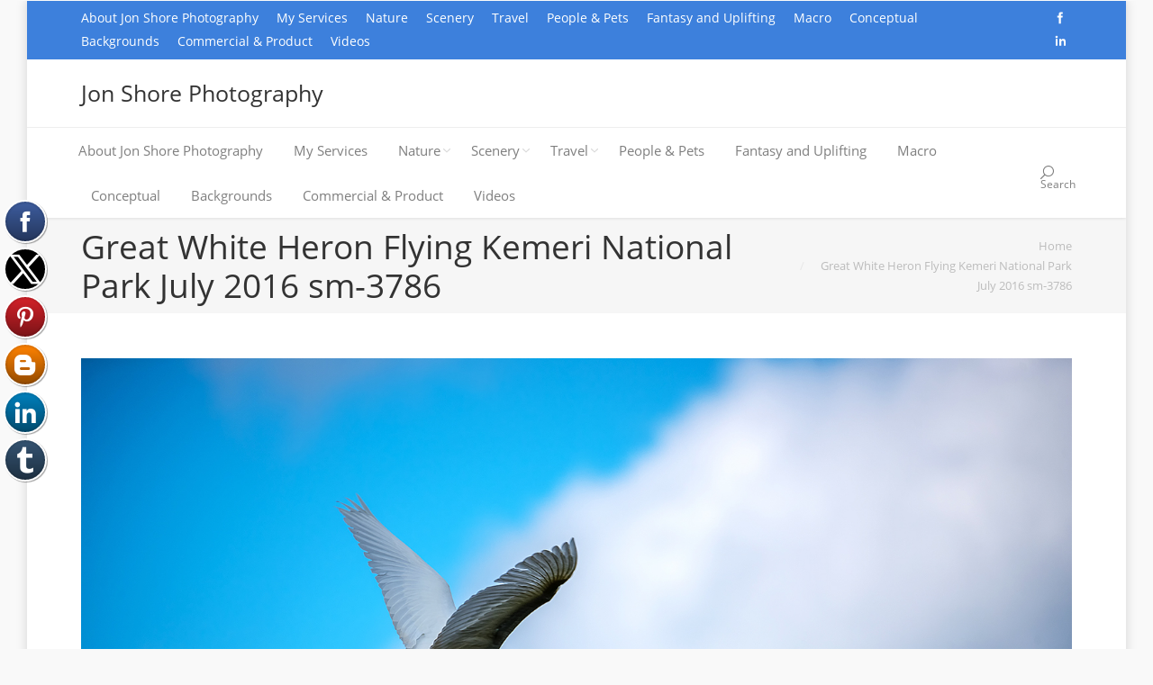

--- FILE ---
content_type: text/html; charset=UTF-8
request_url: https://www.jonshorephotography.com/great-white-heron-flying-kemeri-national-park-july-2016-sm-3786/
body_size: 10561
content:
<!DOCTYPE html>
<!--[if IE 6]>
<html id="ie6" class="ancient-ie old-ie no-js" dir="ltr" lang="en-US" prefix="og: https://ogp.me/ns#">
<![endif]-->
<!--[if IE 7]>
<html id="ie7" class="ancient-ie old-ie no-js" dir="ltr" lang="en-US" prefix="og: https://ogp.me/ns#">
<![endif]-->
<!--[if IE 8]>
<html id="ie8" class="old-ie no-js" dir="ltr" lang="en-US" prefix="og: https://ogp.me/ns#">
<![endif]-->
<!--[if IE 9]>
<html id="ie9" class="old-ie9 no-js" dir="ltr" lang="en-US" prefix="og: https://ogp.me/ns#">
<![endif]-->
<!--[if !(IE 6) | !(IE 7) | !(IE 8)  ]><!-->
<html class="no-js" dir="ltr" lang="en-US" prefix="og: https://ogp.me/ns#">
<!--<![endif]-->
<head>
	<meta charset="UTF-8" />
		<meta name="viewport" content="width=device-width, initial-scale=1, maximum-scale=1">
		<script type="text/javascript">
function createCookie(a,d,b){if(b){var c=new Date;c.setTime(c.getTime()+864E5*b);b="; expires="+c.toGMTString()}else b="";document.cookie=a+"="+d+b+"; path=/"}function readCookie(a){a+="=";for(var d=document.cookie.split(";"),b=0;b<d.length;b++){for(var c=d[b];" "==c.charAt(0);)c=c.substring(1,c.length);if(0==c.indexOf(a))return c.substring(a.length,c.length)}return null}function eraseCookie(a){createCookie(a,"",-1)}
function areCookiesEnabled(){var a=!1;createCookie("testing","Hello",1);null!=readCookie("testing")&&(a=!0,eraseCookie("testing"));return a}(function(a){var d=readCookie("devicePixelRatio"),b=void 0===a.devicePixelRatio?1:a.devicePixelRatio;areCookiesEnabled()&&null==d&&(createCookie("devicePixelRatio",b,7),1!=b&&a.location.reload(!0))})(window);
</script>	
	<link rel="profile" href="http://gmpg.org/xfn/11" />
	<link rel="pingback" href="https://www.jonshorephotography.com/xmlrpc.php" />
	<!--[if IE]>
	<script src="//html5shiv.googlecode.com/svn/trunk/html5.js"></script>
	<![endif]-->
	<!-- icon -->
<link rel="icon" href="https://www.jonshorephotography.com/wp-content/uploads/2015/11/photosite-icon-1-16.png" type="image/png" />
<link rel="shortcut icon" href="https://www.jonshorephotography.com/wp-content/uploads/2015/11/photosite-icon-1-16.png" type="image/png" />
<script>
  (function(i,s,o,g,r,a,m){i['GoogleAnalyticsObject']=r;i[r]=i[r]||function(){
  (i[r].q=i[r].q||[]).push(arguments)},i[r].l=1*new Date();a=s.createElement(o),
  m=s.getElementsByTagName(o)[0];a.async=1;a.src=g;m.parentNode.insertBefore(a,m)
  })(window,document,'script','//www.google-analytics.com/analytics.js','ga');

  ga('create', 'UA-67068060-1', 'auto');
  ga('send', 'pageview');

</script>
<!-- [BEGIN] Metadata added via All-Meta-Tags plugin by Space X-Chimp ( https://www.spacexchimp.com ) -->
<meta name='google-site-verification' content='UA-67068060-1' />
<meta name='yandex-verification' content='51bbd9f9330733da' />
<meta name='msvalidate.01' content='&lt;meta name=&quot;msvalidate.01&quot; content=&quot;F2A892CA6EA9E544D3801AE50564B2BD&quot; /&gt;' />
<meta name='p:domain_verify' content='&lt;meta name=&quot;p:domain_verify&quot; content=&quot;5824cd232fbc45867585ab0308e9c711&quot;/&gt;' />
<link rel='author' href='https://plus.google.com/u/0/101687692652264801347'>
<meta name='article:publisher' content='https://www.facebook.com/jonshorephotography/' />
<meta name='twitter:site' content='@budanatr' />
<meta name='twitter:creator' content='@budanatr' />
<meta name='author' content='Jon Shore' />
<meta name='designer' content='Jon Shore' />
<meta name='contact' content='jshore@www.new.jonshorephotography.com' />
<meta name='copyright' content='Copyright (c) 2017 Jon Shore  All Rights Reserved' />
<meta name='keywords' content='photography, nature, landscapes, travel, commercial, photo, jon shore, product, custom, nikon, personalized, natural. фотограф, natural, travel, professional, 전문 사진가, צלם מקצועי, مصور محترف, Професс, europe, european, photographs, иональный фотограф, プロの写真家, 專業攝影師, adventure, photography, photographs, foto, ' />
<!-- [END] Metadata added via All-Meta-Tags plugin by Space X-Chimp ( https://www.spacexchimp.com ) -->


		<!-- All in One SEO 4.7.9 - aioseo.com -->
		<title>Great White Heron Flying Kemeri National Park July 2016 sm-3786 | Jon Shore Photography</title>
	<meta name="description" content="Great White Heron Flying Kemeri National Park" />
	<meta name="robots" content="max-image-preview:large" />
	<meta name="author" content="jsphoto"/>
	<meta name="msvalidate.01" content="F2A892CA6EA9E544D3801AE50564B2BD" />
	<meta name="p:domain_verify" content="5824cd232fbc45867585ab0308e9c711" />
	<link rel="canonical" href="https://www.jonshorephotography.com/great-white-heron-flying-kemeri-national-park-july-2016-sm-3786/" />
	<meta name="generator" content="All in One SEO (AIOSEO) 4.7.9" />
		<meta property="og:locale" content="en_US" />
		<meta property="og:site_name" content="Jon Shore Photography | Nature - Travel - Portrait - Macro - Creative" />
		<meta property="og:type" content="article" />
		<meta property="og:title" content="Great White Heron Flying Kemeri National Park July 2016 sm-3786 | Jon Shore Photography" />
		<meta property="og:url" content="https://www.jonshorephotography.com/great-white-heron-flying-kemeri-national-park-july-2016-sm-3786/" />
		<meta property="article:published_time" content="2016-07-28T09:29:41+00:00" />
		<meta property="article:modified_time" content="2016-07-28T09:41:08+00:00" />
		<meta name="twitter:card" content="summary" />
		<meta name="twitter:title" content="Great White Heron Flying Kemeri National Park July 2016 sm-3786 | Jon Shore Photography" />
		<meta name="google" content="nositelinkssearchbox" />
		<script type="application/ld+json" class="aioseo-schema">
			{"@context":"https:\/\/schema.org","@graph":[{"@type":"BreadcrumbList","@id":"https:\/\/www.jonshorephotography.com\/great-white-heron-flying-kemeri-national-park-july-2016-sm-3786\/#breadcrumblist","itemListElement":[{"@type":"ListItem","@id":"https:\/\/www.jonshorephotography.com\/#listItem","position":1,"name":"Home","item":"https:\/\/www.jonshorephotography.com\/","nextItem":{"@type":"ListItem","@id":"https:\/\/www.jonshorephotography.com\/great-white-heron-flying-kemeri-national-park-july-2016-sm-3786\/#listItem","name":"Great White Heron Flying Kemeri National Park July 2016 sm-3786"}},{"@type":"ListItem","@id":"https:\/\/www.jonshorephotography.com\/great-white-heron-flying-kemeri-national-park-july-2016-sm-3786\/#listItem","position":2,"name":"Great White Heron Flying Kemeri National Park July 2016 sm-3786","previousItem":{"@type":"ListItem","@id":"https:\/\/www.jonshorephotography.com\/#listItem","name":"Home"}}]},{"@type":"ItemPage","@id":"https:\/\/www.jonshorephotography.com\/great-white-heron-flying-kemeri-national-park-july-2016-sm-3786\/#itempage","url":"https:\/\/www.jonshorephotography.com\/great-white-heron-flying-kemeri-national-park-july-2016-sm-3786\/","name":"Great White Heron Flying Kemeri National Park July 2016 sm-3786 | Jon Shore Photography","description":"Great White Heron Flying Kemeri National Park","inLanguage":"en-US","isPartOf":{"@id":"https:\/\/www.jonshorephotography.com\/#website"},"breadcrumb":{"@id":"https:\/\/www.jonshorephotography.com\/great-white-heron-flying-kemeri-national-park-july-2016-sm-3786\/#breadcrumblist"},"author":{"@id":"https:\/\/www.jonshorephotography.com\/author\/budanatr\/#author"},"creator":{"@id":"https:\/\/www.jonshorephotography.com\/author\/budanatr\/#author"},"datePublished":"2016-07-28T11:29:41+02:00","dateModified":"2016-07-28T11:41:08+02:00"},{"@type":"Organization","@id":"https:\/\/www.jonshorephotography.com\/#organization","name":"Jon Shore Photography","description":"Nature - Travel - Portrait - Macro - Creative","url":"https:\/\/www.jonshorephotography.com\/"},{"@type":"Person","@id":"https:\/\/www.jonshorephotography.com\/author\/budanatr\/#author","url":"https:\/\/www.jonshorephotography.com\/author\/budanatr\/","name":"jsphoto","image":{"@type":"ImageObject","@id":"https:\/\/www.jonshorephotography.com\/great-white-heron-flying-kemeri-national-park-july-2016-sm-3786\/#authorImage","url":"https:\/\/secure.gravatar.com\/avatar\/484fdfb284c718195c5e786f2b5fba25?s=96&d=mm&r=g","width":96,"height":96,"caption":"jsphoto"}},{"@type":"WebSite","@id":"https:\/\/www.jonshorephotography.com\/#website","url":"https:\/\/www.jonshorephotography.com\/","name":"Jon Shore Photography","description":"Nature - Travel - Portrait - Macro - Creative","inLanguage":"en-US","publisher":{"@id":"https:\/\/www.jonshorephotography.com\/#organization"}}]}
		</script>
		<!-- All in One SEO -->

<link rel='dns-prefetch' href='//js.stripe.com' />
<link rel='dns-prefetch' href='//fonts.googleapis.com' />
<link rel="alternate" type="application/rss+xml" title="Jon Shore Photography &raquo; Feed" href="https://www.jonshorephotography.com/feed/" />
<link rel="alternate" type="application/rss+xml" title="Jon Shore Photography &raquo; Comments Feed" href="https://www.jonshorephotography.com/comments/feed/" />
<script type="text/javascript">
/* <![CDATA[ */
window._wpemojiSettings = {"baseUrl":"https:\/\/s.w.org\/images\/core\/emoji\/15.0.3\/72x72\/","ext":".png","svgUrl":"https:\/\/s.w.org\/images\/core\/emoji\/15.0.3\/svg\/","svgExt":".svg","source":{"concatemoji":"https:\/\/www.jonshorephotography.com\/wp-includes\/js\/wp-emoji-release.min.js?ver=6.5.3"}};
/*! This file is auto-generated */
!function(i,n){var o,s,e;function c(e){try{var t={supportTests:e,timestamp:(new Date).valueOf()};sessionStorage.setItem(o,JSON.stringify(t))}catch(e){}}function p(e,t,n){e.clearRect(0,0,e.canvas.width,e.canvas.height),e.fillText(t,0,0);var t=new Uint32Array(e.getImageData(0,0,e.canvas.width,e.canvas.height).data),r=(e.clearRect(0,0,e.canvas.width,e.canvas.height),e.fillText(n,0,0),new Uint32Array(e.getImageData(0,0,e.canvas.width,e.canvas.height).data));return t.every(function(e,t){return e===r[t]})}function u(e,t,n){switch(t){case"flag":return n(e,"\ud83c\udff3\ufe0f\u200d\u26a7\ufe0f","\ud83c\udff3\ufe0f\u200b\u26a7\ufe0f")?!1:!n(e,"\ud83c\uddfa\ud83c\uddf3","\ud83c\uddfa\u200b\ud83c\uddf3")&&!n(e,"\ud83c\udff4\udb40\udc67\udb40\udc62\udb40\udc65\udb40\udc6e\udb40\udc67\udb40\udc7f","\ud83c\udff4\u200b\udb40\udc67\u200b\udb40\udc62\u200b\udb40\udc65\u200b\udb40\udc6e\u200b\udb40\udc67\u200b\udb40\udc7f");case"emoji":return!n(e,"\ud83d\udc26\u200d\u2b1b","\ud83d\udc26\u200b\u2b1b")}return!1}function f(e,t,n){var r="undefined"!=typeof WorkerGlobalScope&&self instanceof WorkerGlobalScope?new OffscreenCanvas(300,150):i.createElement("canvas"),a=r.getContext("2d",{willReadFrequently:!0}),o=(a.textBaseline="top",a.font="600 32px Arial",{});return e.forEach(function(e){o[e]=t(a,e,n)}),o}function t(e){var t=i.createElement("script");t.src=e,t.defer=!0,i.head.appendChild(t)}"undefined"!=typeof Promise&&(o="wpEmojiSettingsSupports",s=["flag","emoji"],n.supports={everything:!0,everythingExceptFlag:!0},e=new Promise(function(e){i.addEventListener("DOMContentLoaded",e,{once:!0})}),new Promise(function(t){var n=function(){try{var e=JSON.parse(sessionStorage.getItem(o));if("object"==typeof e&&"number"==typeof e.timestamp&&(new Date).valueOf()<e.timestamp+604800&&"object"==typeof e.supportTests)return e.supportTests}catch(e){}return null}();if(!n){if("undefined"!=typeof Worker&&"undefined"!=typeof OffscreenCanvas&&"undefined"!=typeof URL&&URL.createObjectURL&&"undefined"!=typeof Blob)try{var e="postMessage("+f.toString()+"("+[JSON.stringify(s),u.toString(),p.toString()].join(",")+"));",r=new Blob([e],{type:"text/javascript"}),a=new Worker(URL.createObjectURL(r),{name:"wpTestEmojiSupports"});return void(a.onmessage=function(e){c(n=e.data),a.terminate(),t(n)})}catch(e){}c(n=f(s,u,p))}t(n)}).then(function(e){for(var t in e)n.supports[t]=e[t],n.supports.everything=n.supports.everything&&n.supports[t],"flag"!==t&&(n.supports.everythingExceptFlag=n.supports.everythingExceptFlag&&n.supports[t]);n.supports.everythingExceptFlag=n.supports.everythingExceptFlag&&!n.supports.flag,n.DOMReady=!1,n.readyCallback=function(){n.DOMReady=!0}}).then(function(){return e}).then(function(){var e;n.supports.everything||(n.readyCallback(),(e=n.source||{}).concatemoji?t(e.concatemoji):e.wpemoji&&e.twemoji&&(t(e.twemoji),t(e.wpemoji)))}))}((window,document),window._wpemojiSettings);
/* ]]> */
</script>
<style id='wp-emoji-styles-inline-css' type='text/css'>

	img.wp-smiley, img.emoji {
		display: inline !important;
		border: none !important;
		box-shadow: none !important;
		height: 1em !important;
		width: 1em !important;
		margin: 0 0.07em !important;
		vertical-align: -0.1em !important;
		background: none !important;
		padding: 0 !important;
	}
</style>
<link rel='stylesheet' id='wp-block-library-css' href='https://www.jonshorephotography.com/wp-includes/css/dist/block-library/style.min.css?ver=6.5.3' type='text/css' media='all' />
<style id='classic-theme-styles-inline-css' type='text/css'>
/*! This file is auto-generated */
.wp-block-button__link{color:#fff;background-color:#32373c;border-radius:9999px;box-shadow:none;text-decoration:none;padding:calc(.667em + 2px) calc(1.333em + 2px);font-size:1.125em}.wp-block-file__button{background:#32373c;color:#fff;text-decoration:none}
</style>
<style id='global-styles-inline-css' type='text/css'>
body{--wp--preset--color--black: #000000;--wp--preset--color--cyan-bluish-gray: #abb8c3;--wp--preset--color--white: #ffffff;--wp--preset--color--pale-pink: #f78da7;--wp--preset--color--vivid-red: #cf2e2e;--wp--preset--color--luminous-vivid-orange: #ff6900;--wp--preset--color--luminous-vivid-amber: #fcb900;--wp--preset--color--light-green-cyan: #7bdcb5;--wp--preset--color--vivid-green-cyan: #00d084;--wp--preset--color--pale-cyan-blue: #8ed1fc;--wp--preset--color--vivid-cyan-blue: #0693e3;--wp--preset--color--vivid-purple: #9b51e0;--wp--preset--gradient--vivid-cyan-blue-to-vivid-purple: linear-gradient(135deg,rgba(6,147,227,1) 0%,rgb(155,81,224) 100%);--wp--preset--gradient--light-green-cyan-to-vivid-green-cyan: linear-gradient(135deg,rgb(122,220,180) 0%,rgb(0,208,130) 100%);--wp--preset--gradient--luminous-vivid-amber-to-luminous-vivid-orange: linear-gradient(135deg,rgba(252,185,0,1) 0%,rgba(255,105,0,1) 100%);--wp--preset--gradient--luminous-vivid-orange-to-vivid-red: linear-gradient(135deg,rgba(255,105,0,1) 0%,rgb(207,46,46) 100%);--wp--preset--gradient--very-light-gray-to-cyan-bluish-gray: linear-gradient(135deg,rgb(238,238,238) 0%,rgb(169,184,195) 100%);--wp--preset--gradient--cool-to-warm-spectrum: linear-gradient(135deg,rgb(74,234,220) 0%,rgb(151,120,209) 20%,rgb(207,42,186) 40%,rgb(238,44,130) 60%,rgb(251,105,98) 80%,rgb(254,248,76) 100%);--wp--preset--gradient--blush-light-purple: linear-gradient(135deg,rgb(255,206,236) 0%,rgb(152,150,240) 100%);--wp--preset--gradient--blush-bordeaux: linear-gradient(135deg,rgb(254,205,165) 0%,rgb(254,45,45) 50%,rgb(107,0,62) 100%);--wp--preset--gradient--luminous-dusk: linear-gradient(135deg,rgb(255,203,112) 0%,rgb(199,81,192) 50%,rgb(65,88,208) 100%);--wp--preset--gradient--pale-ocean: linear-gradient(135deg,rgb(255,245,203) 0%,rgb(182,227,212) 50%,rgb(51,167,181) 100%);--wp--preset--gradient--electric-grass: linear-gradient(135deg,rgb(202,248,128) 0%,rgb(113,206,126) 100%);--wp--preset--gradient--midnight: linear-gradient(135deg,rgb(2,3,129) 0%,rgb(40,116,252) 100%);--wp--preset--font-size--small: 13px;--wp--preset--font-size--medium: 20px;--wp--preset--font-size--large: 36px;--wp--preset--font-size--x-large: 42px;--wp--preset--spacing--20: 0.44rem;--wp--preset--spacing--30: 0.67rem;--wp--preset--spacing--40: 1rem;--wp--preset--spacing--50: 1.5rem;--wp--preset--spacing--60: 2.25rem;--wp--preset--spacing--70: 3.38rem;--wp--preset--spacing--80: 5.06rem;--wp--preset--shadow--natural: 6px 6px 9px rgba(0, 0, 0, 0.2);--wp--preset--shadow--deep: 12px 12px 50px rgba(0, 0, 0, 0.4);--wp--preset--shadow--sharp: 6px 6px 0px rgba(0, 0, 0, 0.2);--wp--preset--shadow--outlined: 6px 6px 0px -3px rgba(255, 255, 255, 1), 6px 6px rgba(0, 0, 0, 1);--wp--preset--shadow--crisp: 6px 6px 0px rgba(0, 0, 0, 1);}:where(.is-layout-flex){gap: 0.5em;}:where(.is-layout-grid){gap: 0.5em;}body .is-layout-flex{display: flex;}body .is-layout-flex{flex-wrap: wrap;align-items: center;}body .is-layout-flex > *{margin: 0;}body .is-layout-grid{display: grid;}body .is-layout-grid > *{margin: 0;}:where(.wp-block-columns.is-layout-flex){gap: 2em;}:where(.wp-block-columns.is-layout-grid){gap: 2em;}:where(.wp-block-post-template.is-layout-flex){gap: 1.25em;}:where(.wp-block-post-template.is-layout-grid){gap: 1.25em;}.has-black-color{color: var(--wp--preset--color--black) !important;}.has-cyan-bluish-gray-color{color: var(--wp--preset--color--cyan-bluish-gray) !important;}.has-white-color{color: var(--wp--preset--color--white) !important;}.has-pale-pink-color{color: var(--wp--preset--color--pale-pink) !important;}.has-vivid-red-color{color: var(--wp--preset--color--vivid-red) !important;}.has-luminous-vivid-orange-color{color: var(--wp--preset--color--luminous-vivid-orange) !important;}.has-luminous-vivid-amber-color{color: var(--wp--preset--color--luminous-vivid-amber) !important;}.has-light-green-cyan-color{color: var(--wp--preset--color--light-green-cyan) !important;}.has-vivid-green-cyan-color{color: var(--wp--preset--color--vivid-green-cyan) !important;}.has-pale-cyan-blue-color{color: var(--wp--preset--color--pale-cyan-blue) !important;}.has-vivid-cyan-blue-color{color: var(--wp--preset--color--vivid-cyan-blue) !important;}.has-vivid-purple-color{color: var(--wp--preset--color--vivid-purple) !important;}.has-black-background-color{background-color: var(--wp--preset--color--black) !important;}.has-cyan-bluish-gray-background-color{background-color: var(--wp--preset--color--cyan-bluish-gray) !important;}.has-white-background-color{background-color: var(--wp--preset--color--white) !important;}.has-pale-pink-background-color{background-color: var(--wp--preset--color--pale-pink) !important;}.has-vivid-red-background-color{background-color: var(--wp--preset--color--vivid-red) !important;}.has-luminous-vivid-orange-background-color{background-color: var(--wp--preset--color--luminous-vivid-orange) !important;}.has-luminous-vivid-amber-background-color{background-color: var(--wp--preset--color--luminous-vivid-amber) !important;}.has-light-green-cyan-background-color{background-color: var(--wp--preset--color--light-green-cyan) !important;}.has-vivid-green-cyan-background-color{background-color: var(--wp--preset--color--vivid-green-cyan) !important;}.has-pale-cyan-blue-background-color{background-color: var(--wp--preset--color--pale-cyan-blue) !important;}.has-vivid-cyan-blue-background-color{background-color: var(--wp--preset--color--vivid-cyan-blue) !important;}.has-vivid-purple-background-color{background-color: var(--wp--preset--color--vivid-purple) !important;}.has-black-border-color{border-color: var(--wp--preset--color--black) !important;}.has-cyan-bluish-gray-border-color{border-color: var(--wp--preset--color--cyan-bluish-gray) !important;}.has-white-border-color{border-color: var(--wp--preset--color--white) !important;}.has-pale-pink-border-color{border-color: var(--wp--preset--color--pale-pink) !important;}.has-vivid-red-border-color{border-color: var(--wp--preset--color--vivid-red) !important;}.has-luminous-vivid-orange-border-color{border-color: var(--wp--preset--color--luminous-vivid-orange) !important;}.has-luminous-vivid-amber-border-color{border-color: var(--wp--preset--color--luminous-vivid-amber) !important;}.has-light-green-cyan-border-color{border-color: var(--wp--preset--color--light-green-cyan) !important;}.has-vivid-green-cyan-border-color{border-color: var(--wp--preset--color--vivid-green-cyan) !important;}.has-pale-cyan-blue-border-color{border-color: var(--wp--preset--color--pale-cyan-blue) !important;}.has-vivid-cyan-blue-border-color{border-color: var(--wp--preset--color--vivid-cyan-blue) !important;}.has-vivid-purple-border-color{border-color: var(--wp--preset--color--vivid-purple) !important;}.has-vivid-cyan-blue-to-vivid-purple-gradient-background{background: var(--wp--preset--gradient--vivid-cyan-blue-to-vivid-purple) !important;}.has-light-green-cyan-to-vivid-green-cyan-gradient-background{background: var(--wp--preset--gradient--light-green-cyan-to-vivid-green-cyan) !important;}.has-luminous-vivid-amber-to-luminous-vivid-orange-gradient-background{background: var(--wp--preset--gradient--luminous-vivid-amber-to-luminous-vivid-orange) !important;}.has-luminous-vivid-orange-to-vivid-red-gradient-background{background: var(--wp--preset--gradient--luminous-vivid-orange-to-vivid-red) !important;}.has-very-light-gray-to-cyan-bluish-gray-gradient-background{background: var(--wp--preset--gradient--very-light-gray-to-cyan-bluish-gray) !important;}.has-cool-to-warm-spectrum-gradient-background{background: var(--wp--preset--gradient--cool-to-warm-spectrum) !important;}.has-blush-light-purple-gradient-background{background: var(--wp--preset--gradient--blush-light-purple) !important;}.has-blush-bordeaux-gradient-background{background: var(--wp--preset--gradient--blush-bordeaux) !important;}.has-luminous-dusk-gradient-background{background: var(--wp--preset--gradient--luminous-dusk) !important;}.has-pale-ocean-gradient-background{background: var(--wp--preset--gradient--pale-ocean) !important;}.has-electric-grass-gradient-background{background: var(--wp--preset--gradient--electric-grass) !important;}.has-midnight-gradient-background{background: var(--wp--preset--gradient--midnight) !important;}.has-small-font-size{font-size: var(--wp--preset--font-size--small) !important;}.has-medium-font-size{font-size: var(--wp--preset--font-size--medium) !important;}.has-large-font-size{font-size: var(--wp--preset--font-size--large) !important;}.has-x-large-font-size{font-size: var(--wp--preset--font-size--x-large) !important;}
.wp-block-navigation a:where(:not(.wp-element-button)){color: inherit;}
:where(.wp-block-post-template.is-layout-flex){gap: 1.25em;}:where(.wp-block-post-template.is-layout-grid){gap: 1.25em;}
:where(.wp-block-columns.is-layout-flex){gap: 2em;}:where(.wp-block-columns.is-layout-grid){gap: 2em;}
.wp-block-pullquote{font-size: 1.5em;line-height: 1.6;}
</style>
<link rel='stylesheet' id='titan-adminbar-styles-css' href='https://www.jonshorephotography.com/wp-content/plugins/anti-spam/assets/css/admin-bar.css?ver=7.3.5' type='text/css' media='all' />
<link rel='stylesheet' id='wpecpp-css' href='https://www.jonshorephotography.com/wp-content/plugins/wp-ecommerce-paypal/assets/css/wpecpp.css?ver=1.9.1' type='text/css' media='all' />
<link rel='stylesheet' id='dt-web-fonts-css' href='https://fonts.googleapis.com/css?family=Open+Sans%3A400%2C600&#038;ver=6.5.3' type='text/css' media='all' />
<link rel='stylesheet' id='dt-main-css' href='https://www.jonshorephotography.com/wp-content/themes/dt-armada/css/main.min.css?ver=1.2.1' type='text/css' media='all' />
<link rel='stylesheet' id='dt-awsome-fonts-css' href='https://www.jonshorephotography.com/wp-content/themes/dt-armada/css/font-awesome.min.css?ver=1.2.1' type='text/css' media='all' />
<link rel='stylesheet' id='dt-fontello-css' href='https://www.jonshorephotography.com/wp-content/themes/dt-armada/css/fontello/css/fontello.css?ver=1.2.1' type='text/css' media='all' />
<link rel='stylesheet' id='dt-main.less-css' href='https://www.jonshorephotography.com/wp-content/themes/dt-armada/css/compiled/main-skin15b.css?ver=1.2.1' type='text/css' media='all' />
<link rel='stylesheet' id='dt-custom.less-css' href='https://www.jonshorephotography.com/wp-content/themes/dt-armada/css/compiled/custom-skin15b.css?ver=1.2.1' type='text/css' media='all' />
<link rel='stylesheet' id='dt-media.less-css' href='https://www.jonshorephotography.com/wp-content/themes/dt-armada/css/compiled/media-skin15b.css?ver=1.2.1' type='text/css' media='all' />
<link rel='stylesheet' id='style-css' href='https://www.jonshorephotography.com/wp-content/themes/dt-armada/style.css?ver=1.2.1' type='text/css' media='all' />
<style id='style-inline-css' type='text/css'>
.project-list-content {
 font-size: 11px;
 font-style: italic;
 } 
</style>
<script type="text/javascript" src="https://www.jonshorephotography.com/wp-content/plugins/jquery-manager/assets/js/jquery-2.2.4.min.js" id="jquery-core-js"></script>
<script type="text/javascript" src="https://www.jonshorephotography.com/wp-content/plugins/jquery-manager/assets/js/jquery-migrate-1.4.1.min.js" id="jquery-migrate-js"></script>
<script type="text/javascript" id="dt-above-the-fold-js-extra">
/* <![CDATA[ */
var dtLocal = {"passText":"To view this protected post, enter the password below:","moreButtonText":{"loading":"Loading..."},"postID":"1708","ajaxurl":"https:\/\/www.jonshorephotography.com\/wp-admin\/admin-ajax.php","contactNonce":"bd2207119f","ajaxNonce":"eec004085a","pageData":"","themeSettings":{"smoothScroll":"off","lazyLoading":false,"accentColor":{"mode":"solid","color":"#000687"},"mobileHeader":{"firstSwitchPoint":950},"content":{"responsivenessTreshold":970,"textColor":"#262626","headerColor":"#333333"},"stripes":{"stripe1":{"textColor":"#888888","headerColor":"#333333"},"stripe2":{"textColor":"#888888","headerColor":"#333333"},"stripe3":{"textColor":"#ffffff","headerColor":"#ffffff"}}}};
/* ]]> */
</script>
<script type="text/javascript" src="https://www.jonshorephotography.com/wp-content/themes/dt-armada/js/above-the-fold.min.js?ver=1.2.1" id="dt-above-the-fold-js"></script>
<link rel="https://api.w.org/" href="https://www.jonshorephotography.com/wp-json/" /><link rel="alternate" type="application/json" href="https://www.jonshorephotography.com/wp-json/wp/v2/media/1708" /><link rel="EditURI" type="application/rsd+xml" title="RSD" href="https://www.jonshorephotography.com/xmlrpc.php?rsd" />
<meta name="generator" content="WordPress 6.5.3" />
<link rel='shortlink' href='https://www.jonshorephotography.com/?p=1708' />
<link rel="alternate" type="application/json+oembed" href="https://www.jonshorephotography.com/wp-json/oembed/1.0/embed?url=https%3A%2F%2Fwww.jonshorephotography.com%2Fgreat-white-heron-flying-kemeri-national-park-july-2016-sm-3786%2F" />
<link rel="alternate" type="text/xml+oembed" href="https://www.jonshorephotography.com/wp-json/oembed/1.0/embed?url=https%3A%2F%2Fwww.jonshorephotography.com%2Fgreat-white-heron-flying-kemeri-national-park-july-2016-sm-3786%2F&#038;format=xml" />
		<script type="text/javascript" async defer data-pin-color="red"  data-pin-hover="true"
			src="https://www.jonshorephotography.com/wp-content/plugins/pinterest-pin-it-button-on-image-hover-and-post/js/pinit.js"></script>
		<script async src="//static.zotabox.com/3/b/3b86655c3cb1e00fb5995db73bd3f9bf/widgets.js"></script>		<script type="text/javascript">
			dtGlobals.logoEnabled = 1;
			dtGlobals.logoURL = '';
			dtGlobals.logoW = '0';
			dtGlobals.logoH = '0';
			smartMenu = 1;
		</script>
		<meta name="generator" content="Powered by Visual Composer - drag and drop page builder for WordPress."/>
<!--[if lte IE 9]><link rel="stylesheet" type="text/css" href="https://www.jonshorephotography.com/wp-content/plugins/js_composer/assets/css/vc_lte_ie9.css" media="screen"><![endif]--><!--[if IE  8]><link rel="stylesheet" type="text/css" href="https://www.jonshorephotography.com/wp-content/plugins/js_composer/assets/css/vc-ie8.css" media="screen"><![endif]--><link rel="icon" href="https://www.jonshorephotography.com/wp-content/uploads/2015/11/cropped-Nikon-D750-DSLR-icon-32x32.jpg" sizes="32x32" />
<link rel="icon" href="https://www.jonshorephotography.com/wp-content/uploads/2015/11/cropped-Nikon-D750-DSLR-icon-192x192.jpg" sizes="192x192" />
<link rel="apple-touch-icon" href="https://www.jonshorephotography.com/wp-content/uploads/2015/11/cropped-Nikon-D750-DSLR-icon-180x180.jpg" />
<meta name="msapplication-TileImage" content="https://www.jonshorephotography.com/wp-content/uploads/2015/11/cropped-Nikon-D750-DSLR-icon-270x270.jpg" />
<noscript><style> .wpb_animate_when_almost_visible { opacity: 1; }</style></noscript></head>

<body class="attachment attachment-template-default single single-attachment postid-1708 attachmentid-1708 attachment-jpeg no-comments boxed-layout srcset-enabled btn-3d wpb-js-composer js-comp-ver-4.7.4 vc_responsive">

<div id="load"><div class="pace pace-active"><div class="pace-activity"></div></div></div>

<div id="page" class="boxed">


<!-- left, center, classic, side -->

		<!-- !Header -->
	<header id="header" class="full-width-line show-device-logo show-mobile-logo bg-fixed dt-parent-menu-clickable logo-classic" role="banner"><!-- class="overlap"; class="logo-left", class="logo-center", class="logo-classic" -->

				<!-- !Top-bar -->
		<div id="top-bar" role="complementary" class="text-big solid-bg">
			<div class="wf-wrap">
				<div class="wf-container-top">
					<div class="wf-table wf-mobile-collapsed">

						
						<div class=" wf-td"><div class="mini-nav"><ul>
<li class=" menu-item menu-item-type-post_type menu-item-object-page menu-item-home menu-item-56 first"><a href="https://www.jonshorephotography.com/" data-level="1"><span>About Jon Shore Photography</span></a></li> 
<li class=" menu-item menu-item-type-post_type menu-item-object-page menu-item-650"><a href="https://www.jonshorephotography.com/services/" data-level="1"><span>My Services</span></a></li> 
<li class=" menu-item menu-item-type-post_type menu-item-object-page menu-item-has-children menu-item-171 has-children"><a href="https://www.jonshorephotography.com/nature/" data-level="1"><span>Nature</span></a><div class="sub-nav"><ul>
<li class=" menu-item menu-item-type-post_type menu-item-object-page menu-item-has-children menu-item-255 first has-children"><a href="https://www.jonshorephotography.com/nature/birds/" data-level="2"><span>Birds</span></a><div class="sub-nav"><ul>
<li class=" menu-item menu-item-type-post_type menu-item-object-page menu-item-has-children menu-item-256 first has-children"><a href="https://www.jonshorephotography.com/nature/birds/land-birds/" data-level="3"><span>Land Birds</span></a><div class="sub-nav"><ul>
<li class=" menu-item menu-item-type-post_type menu-item-object-page menu-item-257 first"><a href="https://www.jonshorephotography.com/nature/birds/land-birds/storks-cranes-egrets/" data-level="4"><span>Storks, Cranes, Egrets, Herons</span></a></li> 
<li class=" menu-item menu-item-type-post_type menu-item-object-page menu-item-1360"><a href="https://www.jonshorephotography.com/nature/birds/land-birds/raptors/" data-level="4"><span>Raptors</span></a></li> </ul></div></li> 
<li class=" menu-item menu-item-type-post_type menu-item-object-page menu-item-has-children menu-item-258 has-children"><a href="https://www.jonshorephotography.com/nature/birds/water-birds/" data-level="3"><span>Water Birds</span></a><div class="sub-nav"><ul>
<li class=" menu-item menu-item-type-post_type menu-item-object-page menu-item-259 first"><a href="https://www.jonshorephotography.com/nature/birds/water-birds/seagulls/" data-level="4"><span>Seagulls</span></a></li> 
<li class=" menu-item menu-item-type-post_type menu-item-object-page menu-item-260"><a href="https://www.jonshorephotography.com/nature/birds/water-birds/swans-ducks/" data-level="4"><span>Swans &#038; Ducks</span></a></li> </ul></div></li> </ul></div></li> 
<li class=" menu-item menu-item-type-post_type menu-item-object-page menu-item-has-children menu-item-251 has-children"><a href="https://www.jonshorephotography.com/nature/animals/" data-level="2"><span>Animals</span></a><div class="sub-nav"><ul>
<li class=" menu-item menu-item-type-post_type menu-item-object-page menu-item-252 first"><a href="https://www.jonshorephotography.com/nature/animals/european-animals/" data-level="3"><span>European Animals</span></a></li> 
<li class=" menu-item menu-item-type-post_type menu-item-object-page menu-item-253"><a href="https://www.jonshorephotography.com/nature/animals/north-american-animals/" data-level="3"><span>North American Animals</span></a></li> 
<li class=" menu-item menu-item-type-post_type menu-item-object-page menu-item-254"><a href="https://www.jonshorephotography.com/nature/animals/zoos-parks/" data-level="3"><span>Zoos, Farms &#038; Parks</span></a></li> </ul></div></li> 
<li class=" menu-item menu-item-type-post_type menu-item-object-page menu-item-261"><a href="https://www.jonshorephotography.com/nature/flowers/" data-level="2"><span>Flowers</span></a></li> 
<li class=" menu-item menu-item-type-post_type menu-item-object-page menu-item-262"><a href="https://www.jonshorephotography.com/nature/insects/" data-level="2"><span>Insects</span></a></li> 
<li class=" menu-item menu-item-type-post_type menu-item-object-page menu-item-263"><a href="https://www.jonshorephotography.com/nature/mushrooms/" data-level="2"><span>Mushrooms</span></a></li> 
<li class=" menu-item menu-item-type-post_type menu-item-object-page menu-item-264"><a href="https://www.jonshorephotography.com/nature/plants-edibles/" data-level="2"><span>Plants &#038; Edibles</span></a></li> 
<li class=" menu-item menu-item-type-post_type menu-item-object-page menu-item-265"><a href="https://www.jonshorephotography.com/nature/trees/" data-level="2"><span>Trees</span></a></li> </ul></div></li> 
<li class=" menu-item menu-item-type-post_type menu-item-object-page menu-item-has-children menu-item-174 has-children"><a href="https://www.jonshorephotography.com/scenery/" data-level="1"><span>Scenery</span></a><div class="sub-nav"><ul>
<li class=" menu-item menu-item-type-post_type menu-item-object-page menu-item-1364 first"><a href="https://www.jonshorephotography.com/scenery/deserts-north-america/" data-level="2"><span>Deserts – North America</span></a></li> 
<li class=" menu-item menu-item-type-post_type menu-item-object-page menu-item-266"><a href="https://www.jonshorephotography.com/scenery/flatlands-hills/" data-level="2"><span>Flatlands &#038; Hills</span></a></li> 
<li class=" menu-item menu-item-type-post_type menu-item-object-page menu-item-267"><a href="https://www.jonshorephotography.com/scenery/forests/" data-level="2"><span>Forests</span></a></li> 
<li class=" menu-item menu-item-type-post_type menu-item-object-page menu-item-has-children menu-item-268 has-children"><a href="https://www.jonshorephotography.com/scenery/lakes-streams-rivers/" data-level="2"><span>Lakes, Streams &#038; Rivers</span></a><div class="sub-nav"><ul>
<li class=" menu-item menu-item-type-post_type menu-item-object-page menu-item-269 first"><a href="https://www.jonshorephotography.com/scenery/lakes-streams-rivers/europe/" data-level="3"><span>Europe</span></a></li> 
<li class=" menu-item menu-item-type-post_type menu-item-object-page menu-item-270"><a href="https://www.jonshorephotography.com/scenery/lakes-streams-rivers/north-america/" data-level="3"><span>North America</span></a></li> </ul></div></li> 
<li class=" menu-item menu-item-type-post_type menu-item-object-page menu-item-has-children menu-item-271 has-children"><a href="https://www.jonshorephotography.com/scenery/mountains/" data-level="2"><span>Mountains</span></a><div class="sub-nav"><ul>
<li class=" menu-item menu-item-type-post_type menu-item-object-page menu-item-272 first"><a href="https://www.jonshorephotography.com/scenery/mountains/europe/" data-level="3"><span>Europe</span></a></li> 
<li class=" menu-item menu-item-type-post_type menu-item-object-page menu-item-273"><a href="https://www.jonshorephotography.com/scenery/mountains/north-america/" data-level="3"><span>North America</span></a></li> </ul></div></li> 
<li class=" menu-item menu-item-type-post_type menu-item-object-page menu-item-has-children menu-item-274 has-children"><a href="https://www.jonshorephotography.com/scenery/oceans-seas-beaches/" data-level="2"><span>Oceans, Seas &#038; Beaches</span></a><div class="sub-nav"><ul>
<li class=" menu-item menu-item-type-post_type menu-item-object-page menu-item-276 first"><a href="https://www.jonshorephotography.com/scenery/oceans-seas-beaches/baltic-north-seas/" data-level="3"><span>Baltic &#038; North Seas</span></a></li> 
<li class=" menu-item menu-item-type-post_type menu-item-object-page menu-item-4838"><a href="https://www.jonshorephotography.com/scenery/oceans-seas-beaches/mediterranean-adriatic-seas/" data-level="3"><span>Mediterranean &#038; Adriatic Seas</span></a></li> 
<li class=" menu-item menu-item-type-post_type menu-item-object-page menu-item-275"><a href="https://www.jonshorephotography.com/scenery/oceans-seas-beaches/atlantic-gulf-of-mexico/" data-level="3"><span>Atlantic &#038; Gulf of Mexico</span></a></li> </ul></div></li> 
<li class=" menu-item menu-item-type-post_type menu-item-object-page menu-item-735"><a href="https://www.jonshorephotography.com/scenery/skies-space/" data-level="2"><span>Skies, Sunsets, Sunrises, Cloudscapes &#038; Space</span></a></li> </ul></div></li> 
<li class=" menu-item menu-item-type-post_type menu-item-object-page menu-item-has-children menu-item-177 has-children"><a href="https://www.jonshorephotography.com/travel/" data-level="1"><span>Travel</span></a><div class="sub-nav"><ul>
<li class=" menu-item menu-item-type-post_type menu-item-object-page menu-item-has-children menu-item-277 first has-children"><a href="https://www.jonshorephotography.com/travel/europe/" data-level="2"><span>Europe</span></a><div class="sub-nav"><ul>
<li class=" menu-item menu-item-type-post_type menu-item-object-page menu-item-1741 first"><a href="https://www.jonshorephotography.com/travel/europe/baltic-states/" data-level="3"><span>Baltic States</span></a></li> 
<li class=" menu-item menu-item-type-post_type menu-item-object-page menu-item-3777"><a href="https://www.jonshorephotography.com/travel/europe/italy/" data-level="3"><span>Italy</span></a></li> 
<li class=" menu-item menu-item-type-post_type menu-item-object-page menu-item-2782"><a href="https://www.jonshorephotography.com/travel/europe/gran-canaria-island-spain/" data-level="3"><span>Gran Canaria Island, Spain</span></a></li> </ul></div></li> 
<li class=" menu-item menu-item-type-post_type menu-item-object-page menu-item-279"><a href="https://www.jonshorephotography.com/travel/north-america/" data-level="2"><span>North America</span></a></li> 
<li class=" menu-item menu-item-type-post_type menu-item-object-page menu-item-278"><a href="https://www.jonshorephotography.com/travel/mexico/" data-level="2"><span>Mexico</span></a></li> </ul></div></li> 
<li class=" menu-item menu-item-type-post_type menu-item-object-page menu-item-180"><a href="https://www.jonshorephotography.com/people/" data-level="1"><span>People &#038; Pets</span></a></li> 
<li class=" menu-item menu-item-type-post_type menu-item-object-page menu-item-8736"><a href="https://www.jonshorephotography.com/fantasy-and-uplifting/" data-level="1"><span>Fantasy and Uplifting</span></a></li> 
<li class=" menu-item menu-item-type-post_type menu-item-object-page menu-item-586"><a href="https://www.jonshorephotography.com/macro/" data-level="1"><span>Macro</span></a></li> 
<li class=" menu-item menu-item-type-post_type menu-item-object-page menu-item-183"><a href="https://www.jonshorephotography.com/conceptual/" data-level="1"><span>Conceptual</span></a></li> 
<li class=" menu-item menu-item-type-post_type menu-item-object-page menu-item-186"><a href="https://www.jonshorephotography.com/backgrounds/" data-level="1"><span>Backgrounds</span></a></li> 
<li class=" menu-item menu-item-type-post_type menu-item-object-page menu-item-189"><a href="https://www.jonshorephotography.com/commercial-product/" data-level="1"><span>Commercial &#038; Product</span></a></li> 
<li class=" menu-item menu-item-type-post_type menu-item-object-page menu-item-2475"><a href="https://www.jonshorephotography.com/videos/" data-level="1"><span>Videos</span></a></li> 
</ul><div class="menu-select"><span class="customSelect1"><span class="customSelectInner">JSmenu</span></span></div></div></div>
						<div class="right-block wf-td"><div class="soc-ico custom-bg hover-custom-bg"><a title="Facebook" target="_blank" href="https://www.facebook.com/jonshorephotography/" class="facebook"><span class="assistive-text">Facebook</span></a><a title="Linkedin" target="_blank" href="https://www.linkedin.com/profile/view?id=AAIAAACwG3YBM1gX883bDHZB8qhBu6uwH9iS9C0&#038;trk=nav_responsive_tab_profile" class="linkedin"><span class="assistive-text">Linkedin</span></a></div></div>
					</div><!-- .wf-table -->
				</div><!-- .wf-container-top -->
			</div><!-- .wf-wrap -->
		</div><!-- #top-bar -->
		<div class="wf-wrap">
			<div class="wf-table">

								<!-- !- Branding -->
				<div id="branding" class="wf-td">

					
					<div id="site-title" class="h3-size site-title">Jon Shore Photography</div>
					<div id="site-description" class="assistive-text">Nature &#8211; Travel &#8211; Portrait &#8211; Macro &#8211; Creative</div>
				</div>
				<div class="right-block text-near-logo text-big wf-td"></div>
			</div><!-- .wf-table -->
		</div><!-- .wf-wrap -->
		<div class="navigation-holder">
			<div class="wf-wrap ">

						<!-- !- Navigation -->
		<nav id="navigation">
			<ul id="main-nav" class="fancy-rollovers wf-mobile-hidden underline-hover">
<li class=" menu-item menu-item-type-post_type menu-item-object-page menu-item-home menu-item-56 first menu-frame-on level-arrows-on"><a href="https://www.jonshorephotography.com/"><span>About Jon Shore Photography</span></a></li> 
<li class=" menu-item menu-item-type-post_type menu-item-object-page menu-item-650 dt-mega-menu mega-auto-width mega-column-3 menu-frame-on level-arrows-on"><a href="https://www.jonshorephotography.com/services/"><span>My Services</span></a></li> 
<li class=" menu-item menu-item-type-post_type menu-item-object-page menu-item-has-children menu-item-171 has-children menu-frame-on level-arrows-on"><a href="https://www.jonshorephotography.com/nature/"><span>Nature</span></a><div class="sub-nav"><ul>
<li class=" menu-item menu-item-type-post_type menu-item-object-page menu-item-has-children menu-item-255 first has-children level-arrows-on"><a href="https://www.jonshorephotography.com/nature/birds/"><span>Birds</span></a><div class="sub-nav"><ul>
<li class=" menu-item menu-item-type-post_type menu-item-object-page menu-item-has-children menu-item-256 first has-children level-arrows-on"><a href="https://www.jonshorephotography.com/nature/birds/land-birds/"><span>Land Birds</span></a><div class="sub-nav"><ul>
<li class=" menu-item menu-item-type-post_type menu-item-object-page menu-item-257 first level-arrows-on"><a href="https://www.jonshorephotography.com/nature/birds/land-birds/storks-cranes-egrets/"><span>Storks, Cranes, Egrets, Herons</span></a></li> 
<li class=" menu-item menu-item-type-post_type menu-item-object-page menu-item-1360 level-arrows-on"><a href="https://www.jonshorephotography.com/nature/birds/land-birds/raptors/"><span>Raptors</span></a></li> </ul></div></li> 
<li class=" menu-item menu-item-type-post_type menu-item-object-page menu-item-has-children menu-item-258 has-children level-arrows-on"><a href="https://www.jonshorephotography.com/nature/birds/water-birds/"><span>Water Birds</span></a><div class="sub-nav"><ul>
<li class=" menu-item menu-item-type-post_type menu-item-object-page menu-item-259 first level-arrows-on"><a href="https://www.jonshorephotography.com/nature/birds/water-birds/seagulls/"><span>Seagulls</span></a></li> 
<li class=" menu-item menu-item-type-post_type menu-item-object-page menu-item-260 level-arrows-on"><a href="https://www.jonshorephotography.com/nature/birds/water-birds/swans-ducks/"><span>Swans &#038; Ducks</span></a></li> </ul></div></li> </ul></div></li> 
<li class=" menu-item menu-item-type-post_type menu-item-object-page menu-item-has-children menu-item-251 has-children level-arrows-on"><a href="https://www.jonshorephotography.com/nature/animals/"><span>Animals</span></a><div class="sub-nav"><ul>
<li class=" menu-item menu-item-type-post_type menu-item-object-page menu-item-252 first level-arrows-on"><a href="https://www.jonshorephotography.com/nature/animals/european-animals/"><span>European Animals</span></a></li> 
<li class=" menu-item menu-item-type-post_type menu-item-object-page menu-item-253 level-arrows-on"><a href="https://www.jonshorephotography.com/nature/animals/north-american-animals/"><span>North American Animals</span></a></li> 
<li class=" menu-item menu-item-type-post_type menu-item-object-page menu-item-254 level-arrows-on"><a href="https://www.jonshorephotography.com/nature/animals/zoos-parks/"><span>Zoos, Farms &#038; Parks</span></a></li> </ul></div></li> 
<li class=" menu-item menu-item-type-post_type menu-item-object-page menu-item-261 level-arrows-on"><a href="https://www.jonshorephotography.com/nature/flowers/"><span>Flowers</span></a></li> 
<li class=" menu-item menu-item-type-post_type menu-item-object-page menu-item-262 level-arrows-on"><a href="https://www.jonshorephotography.com/nature/insects/"><span>Insects</span></a></li> 
<li class=" menu-item menu-item-type-post_type menu-item-object-page menu-item-263 level-arrows-on"><a href="https://www.jonshorephotography.com/nature/mushrooms/"><span>Mushrooms</span></a></li> 
<li class=" menu-item menu-item-type-post_type menu-item-object-page menu-item-264 level-arrows-on"><a href="https://www.jonshorephotography.com/nature/plants-edibles/"><span>Plants &#038; Edibles</span></a></li> 
<li class=" menu-item menu-item-type-post_type menu-item-object-page menu-item-265 level-arrows-on"><a href="https://www.jonshorephotography.com/nature/trees/"><span>Trees</span></a></li> </ul></div></li> 
<li class=" menu-item menu-item-type-post_type menu-item-object-page menu-item-has-children menu-item-174 has-children menu-frame-on level-arrows-on"><a href="https://www.jonshorephotography.com/scenery/"><span>Scenery</span></a><div class="sub-nav"><ul>
<li class=" menu-item menu-item-type-post_type menu-item-object-page menu-item-1364 first level-arrows-on"><a href="https://www.jonshorephotography.com/scenery/deserts-north-america/"><span>Deserts – North America</span></a></li> 
<li class=" menu-item menu-item-type-post_type menu-item-object-page menu-item-266 level-arrows-on"><a href="https://www.jonshorephotography.com/scenery/flatlands-hills/"><span>Flatlands &#038; Hills</span></a></li> 
<li class=" menu-item menu-item-type-post_type menu-item-object-page menu-item-267 level-arrows-on"><a href="https://www.jonshorephotography.com/scenery/forests/"><span>Forests</span></a></li> 
<li class=" menu-item menu-item-type-post_type menu-item-object-page menu-item-has-children menu-item-268 has-children level-arrows-on"><a href="https://www.jonshorephotography.com/scenery/lakes-streams-rivers/"><span>Lakes, Streams &#038; Rivers</span></a><div class="sub-nav"><ul>
<li class=" menu-item menu-item-type-post_type menu-item-object-page menu-item-269 first level-arrows-on"><a href="https://www.jonshorephotography.com/scenery/lakes-streams-rivers/europe/"><span>Europe</span></a></li> 
<li class=" menu-item menu-item-type-post_type menu-item-object-page menu-item-270 level-arrows-on"><a href="https://www.jonshorephotography.com/scenery/lakes-streams-rivers/north-america/"><span>North America</span></a></li> </ul></div></li> 
<li class=" menu-item menu-item-type-post_type menu-item-object-page menu-item-has-children menu-item-271 has-children level-arrows-on"><a href="https://www.jonshorephotography.com/scenery/mountains/"><span>Mountains</span></a><div class="sub-nav"><ul>
<li class=" menu-item menu-item-type-post_type menu-item-object-page menu-item-272 first level-arrows-on"><a href="https://www.jonshorephotography.com/scenery/mountains/europe/"><span>Europe</span></a></li> 
<li class=" menu-item menu-item-type-post_type menu-item-object-page menu-item-273 level-arrows-on"><a href="https://www.jonshorephotography.com/scenery/mountains/north-america/"><span>North America</span></a></li> </ul></div></li> 
<li class=" menu-item menu-item-type-post_type menu-item-object-page menu-item-has-children menu-item-274 has-children level-arrows-on"><a href="https://www.jonshorephotography.com/scenery/oceans-seas-beaches/"><span>Oceans, Seas &#038; Beaches</span></a><div class="sub-nav"><ul>
<li class=" menu-item menu-item-type-post_type menu-item-object-page menu-item-276 first level-arrows-on"><a href="https://www.jonshorephotography.com/scenery/oceans-seas-beaches/baltic-north-seas/"><span>Baltic &#038; North Seas</span></a></li> 
<li class=" menu-item menu-item-type-post_type menu-item-object-page menu-item-4838 level-arrows-on"><a href="https://www.jonshorephotography.com/scenery/oceans-seas-beaches/mediterranean-adriatic-seas/"><span>Mediterranean &#038; Adriatic Seas</span></a></li> 
<li class=" menu-item menu-item-type-post_type menu-item-object-page menu-item-275 level-arrows-on"><a href="https://www.jonshorephotography.com/scenery/oceans-seas-beaches/atlantic-gulf-of-mexico/"><span>Atlantic &#038; Gulf of Mexico</span></a></li> </ul></div></li> 
<li class=" menu-item menu-item-type-post_type menu-item-object-page menu-item-735 level-arrows-on"><a href="https://www.jonshorephotography.com/scenery/skies-space/"><span>Skies, Sunsets, Sunrises, Cloudscapes &#038; Space</span></a></li> </ul></div></li> 
<li class=" menu-item menu-item-type-post_type menu-item-object-page menu-item-has-children menu-item-177 has-children menu-frame-on level-arrows-on"><a href="https://www.jonshorephotography.com/travel/"><span>Travel</span></a><div class="sub-nav"><ul>
<li class=" menu-item menu-item-type-post_type menu-item-object-page menu-item-has-children menu-item-277 first has-children level-arrows-on"><a href="https://www.jonshorephotography.com/travel/europe/"><span>Europe</span></a><div class="sub-nav"><ul>
<li class=" menu-item menu-item-type-post_type menu-item-object-page menu-item-1741 first level-arrows-on"><a href="https://www.jonshorephotography.com/travel/europe/baltic-states/"><span>Baltic States</span></a></li> 
<li class=" menu-item menu-item-type-post_type menu-item-object-page menu-item-3777 level-arrows-on"><a href="https://www.jonshorephotography.com/travel/europe/italy/"><span>Italy</span></a></li> 
<li class=" menu-item menu-item-type-post_type menu-item-object-page menu-item-2782 level-arrows-on"><a href="https://www.jonshorephotography.com/travel/europe/gran-canaria-island-spain/"><span>Gran Canaria Island, Spain</span></a></li> </ul></div></li> 
<li class=" menu-item menu-item-type-post_type menu-item-object-page menu-item-279 level-arrows-on"><a href="https://www.jonshorephotography.com/travel/north-america/"><span>North America</span></a></li> 
<li class=" menu-item menu-item-type-post_type menu-item-object-page menu-item-278 level-arrows-on"><a href="https://www.jonshorephotography.com/travel/mexico/"><span>Mexico</span></a></li> </ul></div></li> 
<li class=" menu-item menu-item-type-post_type menu-item-object-page menu-item-180 menu-frame-on level-arrows-on"><a href="https://www.jonshorephotography.com/people/"><span>People &#038; Pets</span></a></li> 
<li class=" menu-item menu-item-type-post_type menu-item-object-page menu-item-8736 menu-frame-on level-arrows-on"><a href="https://www.jonshorephotography.com/fantasy-and-uplifting/"><span>Fantasy and Uplifting</span></a></li> 
<li class=" menu-item menu-item-type-post_type menu-item-object-page menu-item-586 menu-frame-on level-arrows-on"><a href="https://www.jonshorephotography.com/macro/"><span>Macro</span></a></li> 
<li class=" menu-item menu-item-type-post_type menu-item-object-page menu-item-183 menu-frame-on level-arrows-on"><a href="https://www.jonshorephotography.com/conceptual/"><span>Conceptual</span></a></li> 
<li class=" menu-item menu-item-type-post_type menu-item-object-page menu-item-186 menu-frame-on level-arrows-on"><a href="https://www.jonshorephotography.com/backgrounds/"><span>Backgrounds</span></a></li> 
<li class=" menu-item menu-item-type-post_type menu-item-object-page menu-item-189 menu-frame-on level-arrows-on"><a href="https://www.jonshorephotography.com/commercial-product/"><span>Commercial &#038; Product</span></a></li> 
<li class=" menu-item menu-item-type-post_type menu-item-object-page menu-item-2475 menu-frame-on level-arrows-on"><a href="https://www.jonshorephotography.com/videos/"><span>Videos</span></a></li> 
</ul>
				<a href="#show-menu" rel="nofollow" id="mobile-menu" class="accent-bg">
					<span class="menu-open">Menu</span>
					<span class="menu-back">back</span>
					<span class="wf-phone-visible">&nbsp;</span>
				</a>

			
			<div class="right-block text-near-menu wf-td"><div class="mini-search">
	<form class="searchform" role="search" method="get" action="https://www.jonshorephotography.com/">
		<input type="text" class="field searchform-s" name="s" value="" placeholder="Type and hit enter &hellip;" />
		<input type="submit" class="assistive-text searchsubmit" value="Go!" />
		<a href="#go" id="trigger-overlay" class="submit">Search</a>
	</form>
</div></div>
		</nav>

			
			</div><!-- .wf-wrap -->
		</div><!-- .navigation-holder -->

	</header><!-- #masthead -->

	
		<div class="page-title title-left solid-bg" style="min-height: 100px;">
			<div class="wf-wrap">
				<div class="wf-container-title">
					<div class="wf-table" style="height: 100px;">

						<div class="wf-td hgroup"><h1 class="h2-size entry-title">Great White Heron Flying Kemeri National Park July 2016 sm-3786</h1></div><div class="wf-td"><div class="assistive-text">You are here:</div><ol class="breadcrumbs text-normal" xmlns:v="http://rdf.data-vocabulary.org/#"><li typeof="v:Breadcrumb"><a rel="v:url" property="v:title" href="https://www.jonshorephotography.com/" title="">Home</a></li><li class="current">Great White Heron Flying Kemeri National Park July 2016 sm-3786</li></ol></div>
					</div>
				</div>
			</div>
		</div>

		
	
	<div id="main" class="sidebar-none"><!-- class="sidebar-none", class="sidebar-left", class="sidebar-right" -->

		
		<div class="main-gradient"></div>
		<div class="wf-wrap">
			<div class="wf-container-main">

				
	
			<!-- Content -->
			<div id="content" class="content" role="main">

				
					
						<article id="post-1708" class="post-1708 attachment type-attachment status-inherit hentry description-off">

							
							<a href="https://www.jonshorephotography.com/wp-content/uploads/2016/07/Great-White-Heron-Flying-Kemeri-National-Park-July-2016-sm-3786.jpg" class="alignnone rollover rollover-zoom dt-single-mfp-popup dt-mfp-item mfp-image" data-dt-img-description="Great White Heron Flying Kemeri National Park " title="Great White Heron Flying Kemeri National Park July 2016 sm-3786"><img class="preload-me" src="https://www.jonshorephotography.com/wp-content/uploads/2016/07/Great-White-Heron-Flying-Kemeri-National-Park-July-2016-sm-3786.jpg" alt="Great White Heron Flying Kemeri National Park" width="1500" height="1001"  /></a><p>Great White Heron Flying Kemeri National Park </p>
<a  class="share-button entry-share dt-btn-m" href="#">Share this image</a>
		<div class="share-overlay">
			<div class="wf-table">
				<div class="wf-td">
					<h3>Share this image</h3>
					<h1>Great White Heron Flying Kemeri National Park July 2016 sm-3786</h1>
					<div class="soc-ico">
		<a href="https://www.facebook.com/sharer.php?s=100&#038;p%5Burl%5D=https://www.jonshorephotography.com/great-white-heron-flying-kemeri-national-park-july-2016-sm-3786/&#038;p%5Btitle%5D=Great+White+Heron+Flying+Kemeri+National+Park+July+2016+sm-3786" class="facebook" target="_blank" title="Facebook"><span class="assistive-text">Facebook</span></a><a href="https://plus.google.com/share?url=https://www.jonshorephotography.com/great-white-heron-flying-kemeri-national-park-july-2016-sm-3786/&#038;title=Great+White+Heron+Flying+Kemeri+National+Park+July+2016+sm-3786" class="google" target="_blank" title="Google+"><span class="assistive-text">Google+</span></a><a href="//pinterest.com/pin/create/button/?url=https://www.jonshorephotography.com/great-white-heron-flying-kemeri-national-park-july-2016-sm-3786/&#038;media=https://www.jonshorephotography.com/wp-content/uploads/2016/07/Great-White-Heron-Flying-Kemeri-National-Park-July-2016-sm-3786.jpg&#038;description=Great+White+Heron+Flying+Kemeri+National+Park+July+2016+sm-3786" class="pinterest" target="_blank" title="Pinterest"><span class="assistive-text">Pinterest</span></a><a href="https://www.linkedin.com/shareArticle?mini=true&#038;url=https://www.jonshorephotography.com/great-white-heron-flying-kemeri-national-park-july-2016-sm-3786/&#038;title=Great+White+Heron+Flying+Kemeri+National+Park+July+2016+sm-3786&#038;summary=&#038;source=Jon%20Shore%20Photography" class="linkedin" target="_blank" title="LinkedIn"><span class="assistive-text">LinkedIn</span></a><a href="https://twitter.com/home?status=Great%2BWhite%2BHeron%2BFlying%2BKemeri%2BNational%2BPark%2BJuly%2B2016%2Bsm-3786+https%3A%2F%2Fwww.jonshorephotography.com%2Fgreat-white-heron-flying-kemeri-national-park-july-2016-sm-3786%2F" class="twitter" target="_blank" title="Twitter"><span class="assistive-text">Twitter</span></a>
					</div>
				</div>
			</div>
		</div>
		
						</article>

						
					
				
			</div><!-- #content -->

			

			</div><!-- .wf-container -->
		</div><!-- .wf-wrap -->
	</div><!-- #main -->

	
	<!-- !Footer -->
	<footer id="footer" class="footer solid-bg">

		
<!-- !Bottom-bar -->
<div id="bottom-bar" class="full-width-line" role="contentinfo">
	<div class="wf-wrap">
		<div class="wf-container-bottom">
			<div class="wf-table wf-mobile-collapsed">

				
					<div class="wf-td">
						<div class="wf-float-left">

							© 2016 Jon Shore
All Rights Reserved

						</div>
					</div>

				
				<div class="wf-td">

					<div class="mini-nav wf-float-right"><ul>
<li class=" menu-item menu-item-type-post_type menu-item-object-page menu-item-home menu-item-56 first"><a href="https://www.jonshorephotography.com/" data-level="1"><span>About Jon Shore Photography</span></a></li> 
<li class=" menu-item menu-item-type-post_type menu-item-object-page menu-item-650"><a href="https://www.jonshorephotography.com/services/" data-level="1"><span>My Services</span></a></li> 
<li class=" menu-item menu-item-type-post_type menu-item-object-page menu-item-has-children menu-item-171 has-children"><a href="https://www.jonshorephotography.com/nature/" data-level="1"><span>Nature</span></a><div class="sub-nav"><ul>
<li class=" menu-item menu-item-type-post_type menu-item-object-page menu-item-has-children menu-item-255 first has-children"><a href="https://www.jonshorephotography.com/nature/birds/" data-level="2"><span>Birds</span></a><div class="sub-nav"><ul>
<li class=" menu-item menu-item-type-post_type menu-item-object-page menu-item-has-children menu-item-256 first has-children"><a href="https://www.jonshorephotography.com/nature/birds/land-birds/" data-level="3"><span>Land Birds</span></a><div class="sub-nav"><ul>
<li class=" menu-item menu-item-type-post_type menu-item-object-page menu-item-257 first"><a href="https://www.jonshorephotography.com/nature/birds/land-birds/storks-cranes-egrets/" data-level="4"><span>Storks, Cranes, Egrets, Herons</span></a></li> 
<li class=" menu-item menu-item-type-post_type menu-item-object-page menu-item-1360"><a href="https://www.jonshorephotography.com/nature/birds/land-birds/raptors/" data-level="4"><span>Raptors</span></a></li> </ul></div></li> 
<li class=" menu-item menu-item-type-post_type menu-item-object-page menu-item-has-children menu-item-258 has-children"><a href="https://www.jonshorephotography.com/nature/birds/water-birds/" data-level="3"><span>Water Birds</span></a><div class="sub-nav"><ul>
<li class=" menu-item menu-item-type-post_type menu-item-object-page menu-item-259 first"><a href="https://www.jonshorephotography.com/nature/birds/water-birds/seagulls/" data-level="4"><span>Seagulls</span></a></li> 
<li class=" menu-item menu-item-type-post_type menu-item-object-page menu-item-260"><a href="https://www.jonshorephotography.com/nature/birds/water-birds/swans-ducks/" data-level="4"><span>Swans &#038; Ducks</span></a></li> </ul></div></li> </ul></div></li> 
<li class=" menu-item menu-item-type-post_type menu-item-object-page menu-item-has-children menu-item-251 has-children"><a href="https://www.jonshorephotography.com/nature/animals/" data-level="2"><span>Animals</span></a><div class="sub-nav"><ul>
<li class=" menu-item menu-item-type-post_type menu-item-object-page menu-item-252 first"><a href="https://www.jonshorephotography.com/nature/animals/european-animals/" data-level="3"><span>European Animals</span></a></li> 
<li class=" menu-item menu-item-type-post_type menu-item-object-page menu-item-253"><a href="https://www.jonshorephotography.com/nature/animals/north-american-animals/" data-level="3"><span>North American Animals</span></a></li> 
<li class=" menu-item menu-item-type-post_type menu-item-object-page menu-item-254"><a href="https://www.jonshorephotography.com/nature/animals/zoos-parks/" data-level="3"><span>Zoos, Farms &#038; Parks</span></a></li> </ul></div></li> 
<li class=" menu-item menu-item-type-post_type menu-item-object-page menu-item-261"><a href="https://www.jonshorephotography.com/nature/flowers/" data-level="2"><span>Flowers</span></a></li> 
<li class=" menu-item menu-item-type-post_type menu-item-object-page menu-item-262"><a href="https://www.jonshorephotography.com/nature/insects/" data-level="2"><span>Insects</span></a></li> 
<li class=" menu-item menu-item-type-post_type menu-item-object-page menu-item-263"><a href="https://www.jonshorephotography.com/nature/mushrooms/" data-level="2"><span>Mushrooms</span></a></li> 
<li class=" menu-item menu-item-type-post_type menu-item-object-page menu-item-264"><a href="https://www.jonshorephotography.com/nature/plants-edibles/" data-level="2"><span>Plants &#038; Edibles</span></a></li> 
<li class=" menu-item menu-item-type-post_type menu-item-object-page menu-item-265"><a href="https://www.jonshorephotography.com/nature/trees/" data-level="2"><span>Trees</span></a></li> </ul></div></li> 
<li class=" menu-item menu-item-type-post_type menu-item-object-page menu-item-has-children menu-item-174 has-children"><a href="https://www.jonshorephotography.com/scenery/" data-level="1"><span>Scenery</span></a><div class="sub-nav"><ul>
<li class=" menu-item menu-item-type-post_type menu-item-object-page menu-item-1364 first"><a href="https://www.jonshorephotography.com/scenery/deserts-north-america/" data-level="2"><span>Deserts – North America</span></a></li> 
<li class=" menu-item menu-item-type-post_type menu-item-object-page menu-item-266"><a href="https://www.jonshorephotography.com/scenery/flatlands-hills/" data-level="2"><span>Flatlands &#038; Hills</span></a></li> 
<li class=" menu-item menu-item-type-post_type menu-item-object-page menu-item-267"><a href="https://www.jonshorephotography.com/scenery/forests/" data-level="2"><span>Forests</span></a></li> 
<li class=" menu-item menu-item-type-post_type menu-item-object-page menu-item-has-children menu-item-268 has-children"><a href="https://www.jonshorephotography.com/scenery/lakes-streams-rivers/" data-level="2"><span>Lakes, Streams &#038; Rivers</span></a><div class="sub-nav"><ul>
<li class=" menu-item menu-item-type-post_type menu-item-object-page menu-item-269 first"><a href="https://www.jonshorephotography.com/scenery/lakes-streams-rivers/europe/" data-level="3"><span>Europe</span></a></li> 
<li class=" menu-item menu-item-type-post_type menu-item-object-page menu-item-270"><a href="https://www.jonshorephotography.com/scenery/lakes-streams-rivers/north-america/" data-level="3"><span>North America</span></a></li> </ul></div></li> 
<li class=" menu-item menu-item-type-post_type menu-item-object-page menu-item-has-children menu-item-271 has-children"><a href="https://www.jonshorephotography.com/scenery/mountains/" data-level="2"><span>Mountains</span></a><div class="sub-nav"><ul>
<li class=" menu-item menu-item-type-post_type menu-item-object-page menu-item-272 first"><a href="https://www.jonshorephotography.com/scenery/mountains/europe/" data-level="3"><span>Europe</span></a></li> 
<li class=" menu-item menu-item-type-post_type menu-item-object-page menu-item-273"><a href="https://www.jonshorephotography.com/scenery/mountains/north-america/" data-level="3"><span>North America</span></a></li> </ul></div></li> 
<li class=" menu-item menu-item-type-post_type menu-item-object-page menu-item-has-children menu-item-274 has-children"><a href="https://www.jonshorephotography.com/scenery/oceans-seas-beaches/" data-level="2"><span>Oceans, Seas &#038; Beaches</span></a><div class="sub-nav"><ul>
<li class=" menu-item menu-item-type-post_type menu-item-object-page menu-item-276 first"><a href="https://www.jonshorephotography.com/scenery/oceans-seas-beaches/baltic-north-seas/" data-level="3"><span>Baltic &#038; North Seas</span></a></li> 
<li class=" menu-item menu-item-type-post_type menu-item-object-page menu-item-4838"><a href="https://www.jonshorephotography.com/scenery/oceans-seas-beaches/mediterranean-adriatic-seas/" data-level="3"><span>Mediterranean &#038; Adriatic Seas</span></a></li> 
<li class=" menu-item menu-item-type-post_type menu-item-object-page menu-item-275"><a href="https://www.jonshorephotography.com/scenery/oceans-seas-beaches/atlantic-gulf-of-mexico/" data-level="3"><span>Atlantic &#038; Gulf of Mexico</span></a></li> </ul></div></li> 
<li class=" menu-item menu-item-type-post_type menu-item-object-page menu-item-735"><a href="https://www.jonshorephotography.com/scenery/skies-space/" data-level="2"><span>Skies, Sunsets, Sunrises, Cloudscapes &#038; Space</span></a></li> </ul></div></li> 
<li class=" menu-item menu-item-type-post_type menu-item-object-page menu-item-has-children menu-item-177 has-children"><a href="https://www.jonshorephotography.com/travel/" data-level="1"><span>Travel</span></a><div class="sub-nav"><ul>
<li class=" menu-item menu-item-type-post_type menu-item-object-page menu-item-has-children menu-item-277 first has-children"><a href="https://www.jonshorephotography.com/travel/europe/" data-level="2"><span>Europe</span></a><div class="sub-nav"><ul>
<li class=" menu-item menu-item-type-post_type menu-item-object-page menu-item-1741 first"><a href="https://www.jonshorephotography.com/travel/europe/baltic-states/" data-level="3"><span>Baltic States</span></a></li> 
<li class=" menu-item menu-item-type-post_type menu-item-object-page menu-item-3777"><a href="https://www.jonshorephotography.com/travel/europe/italy/" data-level="3"><span>Italy</span></a></li> 
<li class=" menu-item menu-item-type-post_type menu-item-object-page menu-item-2782"><a href="https://www.jonshorephotography.com/travel/europe/gran-canaria-island-spain/" data-level="3"><span>Gran Canaria Island, Spain</span></a></li> </ul></div></li> 
<li class=" menu-item menu-item-type-post_type menu-item-object-page menu-item-279"><a href="https://www.jonshorephotography.com/travel/north-america/" data-level="2"><span>North America</span></a></li> 
<li class=" menu-item menu-item-type-post_type menu-item-object-page menu-item-278"><a href="https://www.jonshorephotography.com/travel/mexico/" data-level="2"><span>Mexico</span></a></li> </ul></div></li> 
<li class=" menu-item menu-item-type-post_type menu-item-object-page menu-item-180"><a href="https://www.jonshorephotography.com/people/" data-level="1"><span>People &#038; Pets</span></a></li> 
<li class=" menu-item menu-item-type-post_type menu-item-object-page menu-item-8736"><a href="https://www.jonshorephotography.com/fantasy-and-uplifting/" data-level="1"><span>Fantasy and Uplifting</span></a></li> 
<li class=" menu-item menu-item-type-post_type menu-item-object-page menu-item-586"><a href="https://www.jonshorephotography.com/macro/" data-level="1"><span>Macro</span></a></li> 
<li class=" menu-item menu-item-type-post_type menu-item-object-page menu-item-183"><a href="https://www.jonshorephotography.com/conceptual/" data-level="1"><span>Conceptual</span></a></li> 
<li class=" menu-item menu-item-type-post_type menu-item-object-page menu-item-186"><a href="https://www.jonshorephotography.com/backgrounds/" data-level="1"><span>Backgrounds</span></a></li> 
<li class=" menu-item menu-item-type-post_type menu-item-object-page menu-item-189"><a href="https://www.jonshorephotography.com/commercial-product/" data-level="1"><span>Commercial &#038; Product</span></a></li> 
<li class=" menu-item menu-item-type-post_type menu-item-object-page menu-item-2475"><a href="https://www.jonshorephotography.com/videos/" data-level="1"><span>Videos</span></a></li> 
</ul><div class="menu-select"><span class="customSelect1"><span class="customSelectInner">JSmenu</span></span></div></div>
				</div>

				
			</div>
		</div><!-- .wf-container-bottom -->
	</div><!-- .wf-wrap -->
</div><!-- #bottom-bar -->
	</footer><!-- #footer -->



	<a href="#" class="scroll-top"></a>

</div><!-- #page -->
<script type="text/javascript" src="https://www.jonshorephotography.com/wp-content/plugins/pinterest-pin-it-button-on-image-hover-and-post/js/main.js?ver=6.5.3" id="wl-pin-main-js"></script>
<script type="text/javascript" id="wl-pin-main-js-after">
/* <![CDATA[ */
jQuery(document).ready(function(){jQuery(".is-cropped img").each(function(){jQuery(this).attr("style", "min-height: 120px;min-width: 100px;");});jQuery(".avatar").attr("style", "min-width: unset; min-height: unset;");});
/* ]]> */
</script>
<script type="text/javascript" src="https://js.stripe.com/v3/" id="stripe-js-js"></script>
<script type="text/javascript" id="wpecpp-js-extra">
/* <![CDATA[ */
var wpecpp = {"ajaxUrl":"https:\/\/www.jonshorephotography.com\/wp-admin\/admin-ajax.php","nonce":"71ed2c3975","opens":"2","cancel":"","return":""};
/* ]]> */
</script>
<script type="text/javascript" src="https://www.jonshorephotography.com/wp-content/plugins/wp-ecommerce-paypal/assets/js/wpecpp.js?ver=1.9.1" id="wpecpp-js"></script>
<script type="text/javascript" src="https://www.jonshorephotography.com/wp-content/themes/dt-armada/js/main.min.js?ver=1.2.1" id="dt-main-js"></script>
</body>
</html>